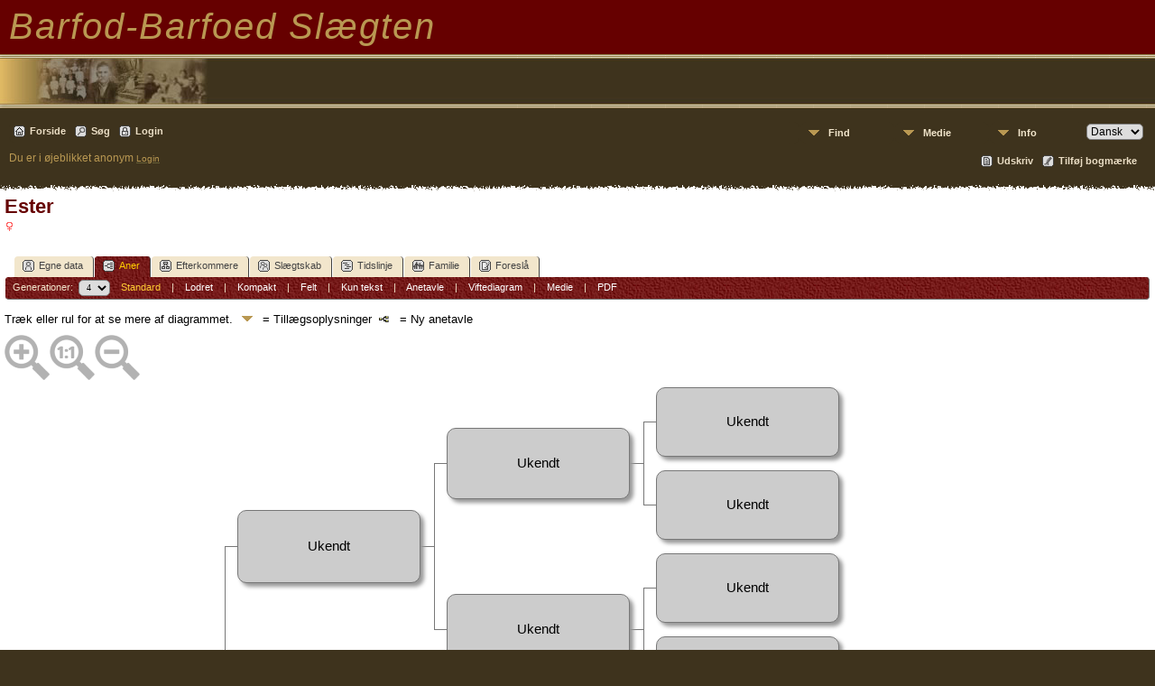

--- FILE ---
content_type: text/html;charset=UTF-8
request_url: https://stamtavle.barfod-barfoed.dk/pedigree.php?personID=I3495&tree=barfod1
body_size: 6968
content:
<!DOCTYPE html PUBLIC "-//W3C//DTD XHTML 1.0 Transitional//EN" 
"http://www.w3.org/TR/xhtml1/DTD/xhtml1-transitional.dtd">

<html xmlns="http://www.w3.org/1999/xhtml">
<head>
<title>Aner til Ester: Slægten Barfod-Barfoed V13</title>
<meta name="Keywords" content="Dette er Barfod-Barfoed slægten på nettet. Vi har indtil nu indtastet de personer, som er registreret i vores nyeste slægtsbog, men mangler endnu at kontrollere indtastningen fuldstændigt. " />
<meta name="Description" content="Aner til Ester: Slægten Barfod-Barfoed V13" />
<meta http-equiv="Content-type" content="text/html; charset=UTF-8" />
<meta name="robots" content="noindex,nofollow" />
<link href="css/genstyle.css?v=13.1.2" rel="stylesheet" type="text/css" />
<link href="templates/template6/css/tngtabs2.css?v=13.1.2" rel="stylesheet" type="text/css" />
<link href="templates/template6/css/templatestyle.css?v=13.1.2" rel="stylesheet" type="text/css" />
<script src="https://code.jquery.com/jquery-3.4.1.min.js" type="text/javascript" integrity="sha384-vk5WoKIaW/vJyUAd9n/wmopsmNhiy+L2Z+SBxGYnUkunIxVxAv/UtMOhba/xskxh" crossorigin="anonymous"></script>
<script src="https://code.jquery.com/ui/1.12.1/jquery-ui.min.js" type="text/javascript" integrity="sha256-VazP97ZCwtekAsvgPBSUwPFKdrwD3unUfSGVYrahUqU=" crossorigin="anonymous"></script>
<script type="text/javascript" src="js/net.js"></script>
<script type="text/javascript">
//<![CDATA[
var lastpopup = '';
var tree = 'barfod1';
var tnglitbox;
var getperson_url = 'getperson.php?';
var pedigree_url = 'pedigree.php?';
var pedigreetext_url = 'pedigreetext.php?';
var extrastree_url = 'extrastree.php?';
var ahnentafel_url = 'ahnentafel.php?';
var familygroup_url = 'familygroup.php?';
var slotceiling = 16;
var slotceiling_minus1 = 8;
var display = 'standard';
var pedcellpad = 5;
var pedboxalign = 'center';
var usepopups = 1;
var popupchartlinks = 1;
var popupkids = 1;
var popupspouses = 1;
var popuptimer = 500;
var pedborderwidth = 1;
var pedbordercolor = '#777';
var pedbullet = '&bull;';
var emptycolor = '#CCCCCC';
var hideempty = 0;
var leftarrowimg = '<img border="0" src="img/ArrowLeft.gif" width="10" height="16" title=" = Ny anetavle" alt=" = Ny anetavle" />';
var namepad = '';
var allow_add = '';
var allow_edit = '';
var cmstngpath = '';
var editperson_url = 'ajx_editperson.php?';
var chartlink = '<img src="img/Chart.gif" border="0" width="11" height="10" title=" = Ny anetavle" alt=" = Ny anetavle" />';
var personID = 'I3495';
var parentset = 0;
var generations = 4;
var tngprint = 0;
var unknown = 'Ukendt';
var txt_parents = 'Forældre';
var txt_children = 'Børn';
var txt_family = 'Familie';
var txt_addfam = 'Tilføj ny familie';
var txt_editfam = 'Redigér familie';
var txt_groupsheet = 'Gruppeskema';
var txt_editperson = 'Redigér person';
var txt_newped = ' = Ny anetavle';
var families = new Array(), people = new Array(); endslots = new Array(), slots = new Array();
var endslotctr;
var firstperson = '', topparams = '', botparams = '', toplinks = '', botlinks = '';
var pedjsonfile = 'ajx_pedjson.php?';
//]]>
</script>
<script src="js/tngpedigree.js" type="text/javascript"></script>
<style type="text/css">
.pedborder {background-color:#777;}
.pedshadow {background-color:#999999;}
.popup { position:absolute; visibility:hidden; background-color:#dddddd; z-index:8 }
.pboxname { font-size:11pt; text-align:center; }
#leftarrow { position:absolute; visibility:hidden; top:353px; left:10px;z-index:5; }
#popleft { font-size:10pt; }
#popabbrleft { font-size:10pt; }
#img1 {max-width:71px; max-height:71px;}
#img2 {max-width:69px; max-height:69px;}
#img4 {max-width:67px; max-height:67px;}
#img8 {max-width:65px; max-height:65px;}
#img9 {max-width:65px; max-height:65px;}
#img5 {max-width:67px; max-height:67px;}
#img10 {max-width:65px; max-height:65px;}
#img11 {max-width:65px; max-height:65px;}
#img3 {max-width:69px; max-height:69px;}
#img6 {max-width:67px; max-height:67px;}
#img12 {max-width:65px; max-height:65px;}
#img13 {max-width:65px; max-height:65px;}
#img7 {max-width:67px; max-height:67px;}
#img14 {max-width:65px; max-height:65px;}
#img15 {max-width:65px; max-height:65px;}
</style>
<link href="templates/template6/css/mytngstyle.css?v=13.1.2" rel="stylesheet" type="text/css" />
<script type="text/javascript" src="js/tngmenuhover2.js"></script>
<script type="text/javascript">
// <![CDATA[
var tnglitbox;
var share = 0;
var closeimg = "img/tng_close.gif";
var smallimage_url = 'ajx_smallimage.php?';
var cmstngpath='';
var loadingmsg = 'Indlæser...';
var expand_msg = "Udvid";
var collapse_msg = "Fold sammen";
//]]>
</script>
<link rel="alternate" type="application/rss+xml" title="RSS" href="tngrss.php" />
<!-- The Next Generation of Genealogy Sitebuilding, v.13.1.2 (16 April 2022), Written by Darrin Lythgoe, 2001-2026 -->
</head>
<body id="bodytop" class="pedigree templatebody">
<table class="page">
  <tr class="row60">
    <td colspan="4" class="headertitle">


Barfod-Barfoed Slægten  <!-- Our Family History -->


    </td>
  </tr>
  <tr>
    <td class="titlemid">

        <img src="templates/template6/img/titlebottom.jpg" width="559" height="60" alt="" />

    </td>
  </tr>
  <tr>
    <td class="headerback">

<div class="menucontainer">
<div class="innercontainer">
<div class="icons">
 <a href="index.php"    title="Forside" class="tngsmallicon" id="home-smicon">Forside</a>
 <a href="searchform.php" onclick="return openSearch();"   title="Søg" class="tngsmallicon" id="search-smicon">Søg</a>
 <a href="#" onclick="return openLogin('ajx_login.php?p=');"   title="Login" class="tngsmallicon" id="log-smicon">Login</a>
&nbsp;
</div>
<ul class="tngdd  float-right" id="tngdd">
<li class="langmenu stubmenu"><br/></li>
<li><a href="#" class="menulink">Find</a>
<ul>
<li><a href="surnames.php"><span class="menu-icon" id="surnames-icon"></span> <span class="menu-label">Efternavne</span></a></li>
<li><a href="firstnames.php"><span class="menu-icon" id="firstnames-icon"></span> <span class="menu-label">Fornavne</span></a></li>
<li><a href="searchform.php"><span class="menu-icon" id="search-icon"></span> <span class="menu-label">Søg personer</span></a></li>
<li><a href="famsearchform.php"><span class="menu-icon" id="fsearch-icon"></span> <span class="menu-label">Søg familier</span></a></li>
<li><a href="searchsite.php"><span class="menu-icon" id="searchsite-icon"></span> <span class="menu-label">Søg websted</span></a></li>
<li><a href="places.php"><span class="menu-icon" id="places-icon"></span> <span class="menu-label">Steder</span></a></li>
<li><a href="anniversaries.php"><span class="menu-icon" id="dates-icon"></span> <span class="menu-label">Datoer</span></a></li>
<li><a href="calendar.php?m=01"><span class="menu-icon" id="calendar-icon"></span> <span class="menu-label">Kalender</span></a></li>
<li><a href="cemeteries.php"><span class="menu-icon" id="cemeteries-icon"></span> <span class="menu-label">Kirkegårde</span></a></li>
<li><a href="bookmarks.php"><span class="menu-icon" id="bookmarks-icon"></span> <span class="menu-label">Bogmærker</span></a></li>
</ul>
</li>
<li><a href="#" class="menulink">Medie</a>
<ul>
<li><a href="browsemedia.php?mediatypeID=photos"><span class="menu-icon" id="photos-icon"></span> <span class="menu-label">Billeder</span></a></li>
<li><a href="browsemedia.php?mediatypeID=documents"><span class="menu-icon" id="documents-icon"></span> <span class="menu-label">Dokumenter</span></a></li>
<li><a href="browsemedia.php?mediatypeID=headstones"><span class="menu-icon" id="headstones-icon"></span> <span class="menu-label">Gravsten</span></a></li>
<li><a href="browsemedia.php?mediatypeID=histories"><span class="menu-icon" id="histories-icon"></span> <span class="menu-label">Fortællinger</span></a></li>
<li><a href="browsemedia.php?mediatypeID=recordings"><span class="menu-icon" id="recordings-icon"></span> <span class="menu-label">Optagelser</span></a></li>
<li><a href="browsemedia.php?mediatypeID=videos"><span class="menu-icon" id="videos-icon"></span> <span class="menu-label">Videoer</span></a></li>
<li><a href="browsealbums.php"><span class="menu-icon" id="albums-icon"></span> <span class="menu-label">Albummer</span></a></li>
<li><a href="browsemedia.php"><span class="menu-icon" id="media-icon"></span> <span class="menu-label">Alle medier</span></a></li>
</ul>
</li>
<li><a href="#" class="menulink">Info</a>
<ul>
<li><a href="whatsnew.php"><span class="menu-icon" id="whatsnew-icon"></span> <span class="menu-label">Nyheder</span></a></li>
<li><a href="mostwanted.php"><span class="menu-icon" id="mw-icon"></span> <span class="menu-label">Mest Eftersøgte</span></a></li>
<li><a href="reports.php"><span class="menu-icon" id="reports-icon"></span> <span class="menu-label">Rapporter</span></a></li>
<li><a href="statistics.php"><span class="menu-icon" id="stats-icon"></span> <span class="menu-label">Databasestatistik</span></a></li>
<li><a href="browsetrees.php"><span class="menu-icon" id="trees-icon"></span> <span class="menu-label">Træer</span></a></li>
<li><a href="browsebranches.php"><span class="menu-icon" id="branches-icon"></span> <span class="menu-label">Grene</span></a></li>
<li><a href="browsenotes.php"><span class="menu-icon" id="notes-icon"></span> <span class="menu-label">Notater</span></a></li>
<li><a href="browsesources.php"><span class="menu-icon" id="sources-icon"></span> <span class="menu-label">Kilder</span></a></li>
<li><a href="browserepos.php"><span class="menu-icon" id="repos-icon"></span> <span class="menu-label">Arkiver</span></a></li>
<li><a href="browse_dna_tests.php"><span class="menu-icon" id="dna-icon"></span> <span class="menu-label">DNA-tests</span></a></li>
<li><a href="suggest.php?page=Aner+til+Ester"><span class="menu-icon" id="contact-icon"></span> <span class="menu-label">Kontakt</span></a></li>
</ul>
</li>
<li class="langmenu">
<form action="savelanguage2.php" method="get" name="tngmenu1">
<select name="newlanguage1" id="newlanguage1" style="font-size:9pt;" onchange="document.tngmenu1.submit();"><option value="3" selected="selected">Dansk</option>
<option value="4">English</option>
</select>
<input type="hidden" name="instance" value="1" /></form>
</li>
</ul>
</div>
</div>
<div id="searchdrop" class="slidedown" style="display:none;"><a href="#" onclick="jQuery('#searchdrop').slideUp(200);return false;" style="float:right"><img src="img/tng_close.gif" alt=""/></a><span class="subhead"><strong>Søg</strong> | <a href="searchform.php">Avanceret søgning</a> | <a href="famsearchform.php">Søg familier</a> | <a href="searchsite.php">Søg websted</a></span><br/><br/><form action="search.php" method="get">

<label for="searchfirst">Fornavn: </label><input type="text" name="myfirstname" id="searchfirst"/> &nbsp;
<label for="searchlast">Efternavn: </label><input type="text" name="mylastname" id="searchlast"/> &nbsp;
<label for="searchid">ID: </label><input type="text" class="veryshortfield" name="mypersonid" id="searchid"/> &nbsp;
<input type="hidden" name="idqualify" value="equals"/>
<input type="submit" value="Søg"/></form></div><div class="icons-rt"> <a href="#" onclick="newwindow=window.open('/pedigree.php?personID=I3495&amp;tree=barfod1&amp;tngprint=1','tngprint','width=850,height=600,status=no,resizable=yes,scrollbars=yes'); newwindow.focus(); return false;"  rel="nofollow" title="Udskriv" class="tngsmallicon" id="print-smicon">Udskriv</a>
 <a href="#" onclick="tnglitbox = new LITBox('ajx_addbookmark.php?p=',{width:350,height:100}); return false;"   title="Tilføj bogmærke" class="tngsmallicon" id="bmk-smicon">Tilføj bogmærke</a>
</div>
<script type="text/javascript">var tngdd=new tngdd.dd("tngdd");tngdd.init("tngdd","menuhover");</script>
<span class="headertext">Du er i øjeblikket anonym</span>&nbsp;<a href="login.php"><span class="headertext-sm">Login</span></a>
    </td>
  </tr>
  <tr>
   <td colspan="4" class="gradient">
	&nbsp;
    </td>
  </tr>
  <tr class="tablebkground">
    <td colspan="4" class="padding" style="border-collapse:separate">
<!-- end topmenu template 6 --><div id="mhmatches"></div>
<h1 class="header fn" id="nameheader" style="margin-bottom:5px">Ester</h1><span class="normal"><img src="img/tng_female.gif" width="11" height="11" alt="Kvinde" style="vertical-align: -1px; border: 0px;"/></span><br />
<br clear="all" /><br />
<form action="pedigree.php" name="form1" id="form1">
<div id="tngmenu">
<ul id="tngnav">
<li><a id="a0" href="getperson.php?personID=I3495&amp;tree=barfod1"><span class="tngsmallicon2" id="ind-smicon"></span>Egne data</a></li>
<li><a id="a1" href="pedigree.php?personID=I3495&amp;tree=barfod1" class="here"><span class="tngsmallicon2" id="ped-smicon"></span>Aner</a></li>
<li><a id="a2" href="descend.php?personID=I3495&amp;tree=barfod1"><span class="tngsmallicon2" id="desc-smicon"></span>Efterkommere</a></li>
<li><a id="a3" href="relateform.php?primaryID=I3495&amp;tree=barfod1"><span class="tngsmallicon2" id="rel-smicon"></span>Slægtskab</a></li>
<li><a id="a4" href="timeline.php?primaryID=I3495&amp;tree=barfod1"><span class="tngsmallicon2" id="time-smicon"></span>Tidslinje</a></li>
<li><a id="a5" href="familychart.php?personID=I3495&amp;tree=barfod1"><span class="tngsmallicon2" id="fam-smicon"></span>Familie</a></li>
<li><a id="a6" href="suggest.php?enttype=I&amp;ID=I3495&amp;tree=barfod1"><span class="tngsmallicon2" id="sugg-smicon"></span>Foreslå</a></li>
</ul>
</div>
<div id="pub-innermenu" class="fieldnameback fieldname smaller rounded4">
Generationer: &nbsp;<select name="generations" class="verysmall" onchange="window.location.href='pedigree.php?personID=' + firstperson + '&amp;tree=barfod1&amp;parentset=0&amp;display=standard&amp;generations=' + this.options[this.selectedIndex].value">
<option value="2">2</option>
<option value="3">3</option>
<option value="4" selected="selected">4</option>
<option value="5">5</option>
<option value="6">6</option>
<option value="7">7</option>
<option value="8">8</option>
</select>&nbsp;&nbsp;&nbsp;
<a href="pedigree.php?personID=I3495&amp;tree=barfod1&amp;parentset=0&amp;display=standard&amp;generations=4" class="lightlink3" id="stdpedlnk">Standard</a> &nbsp;&nbsp; | &nbsp;&nbsp; 
<a href="verticalchart.php?personID=I3495&amp;tree=barfod1&amp;parentset=0&amp;display=vertical&amp;generations=4" class="lightlink" id="pedchartlnk">Lodret</a> &nbsp;&nbsp; | &nbsp;&nbsp; 
<a href="pedigree.php?personID=I3495&amp;tree=barfod1&amp;parentset=0&amp;display=compact&amp;generations=4" class="lightlink" id="compedlnk">Kompakt</a> &nbsp;&nbsp; | &nbsp;&nbsp; 
<a href="pedigree.php?personID=I3495&amp;tree=barfod1&amp;parentset=0&amp;display=box&amp;generations=4" class="lightlink" id="boxpedlnk">Felt</a> &nbsp;&nbsp; | &nbsp;&nbsp; 
<a href="pedigreetext.php?personID=I3495&amp;tree=barfod1&amp;parentset=0&amp;generations=4" class="lightlink" id="textlnk">Kun tekst</a> &nbsp;&nbsp; | &nbsp;&nbsp; 
<a href="ahnentafel.php?personID=I3495&amp;tree=barfod1&amp;parentset=0&amp;generations=4" class="lightlink" id="ahnlnk">Anetavle</a> &nbsp;&nbsp; | &nbsp;&nbsp; 
<a href="fan.php?personID=I3495&amp;tree=barfod1&amp;parentset=0&amp;generations=4" class="lightlink">Viftediagram</a> &nbsp;&nbsp; | &nbsp;&nbsp; 
<a href="extrastree.php?personID=I3495&amp;tree=barfod1&amp;parentset=0&amp;showall=1&amp;generations=4" class="lightlink" id="extralnk">Medie</a>
 &nbsp;&nbsp; | &nbsp;&nbsp; <a href="#" class="lightlink" onclick="tnglitbox = new LITBox('rpt_pdfform.php?pdftype=ped&amp;personID=' + firstperson + '&amp;tree=barfod1&amp;generations=4',{width:350,height:350});return false;">PDF</a>
</div><br/>
</form>
<span class="normal">Træk eller rul for at se mere af diagrammet. <img src="templates/template6/img/ArrowDown.gif" width="25" height="8" alt="" /> = Tillægsoplysninger&nbsp;&nbsp;<img src="img/Chart.gif" border="0" width="11" height="10" title=" = Ny anetavle" alt=" = Ny anetavle" /> &nbsp;  = Ny anetavle</span><div id="mag-icons-div" class="mag-icons" alt=""><img src="img/zoomin.png" id="zoom-in" onclick="panzoom.zoomIn;" alt=""/><img src="img/zoomreset.png" id="zoom-reset" alt=""/><img src="img/zoomout.png" id="zoom-out" alt=""/></div>
<div id="loading" style="position:absolute; margin-top:10px"><img src="img/spinner.gif" alt="" />Indlæser...</div>
<div style="position:relative;margin-top:8px;margin-bottom:16px;height:744px;" id="outer">
	<div class="panzoom" id="vcontainer" style="overflow:visible">
		<div id="inner" style="position:relative;width:928px;height:744px;">

<!-- box for slot 1 -->
<div id="leftarrow">
</div>
<div class="popup" id="popupleft" style="top:353px; left:11px;" onmouseover="cancelTimer('left')" onmouseout="setTimer('left')">
</div>
<div onmouseenter="cancelTimer(1);if(jQuery('#downarrow1').css('visibility')!='hidden') setPopup(1, 320,81);" onmouseleave="setTimer(1)"><div id="box1" class="pedbox rounded10" style="background-color:#e0e0f7; box-shadow:4px 4px 4px #999999;top:319px; left:26px; height:81px; width:201px; border:1px solid #777;" onmouseover="if(jQuery('#ic1').length) jQuery('#ic1').show();" onmouseout="if(jQuery('#ic1').length) jQuery('#ic1').hide();"></div>

<!-- popup for slot 1 -->

<div class="downarrow" id="downarrow1" style="width:201px; text-align:center; top:407px;left:26px;">
<img src="templates/template6/img/ArrowDown.gif" border="0" width="25" height="8"  alt="" /></div>
<div class="popup" id="popup1" style="left:28px;" onmouseover="cancelTimer(1)" onmouseout="setTimer(1)">
</div>
</div>
<!-- box outline and shadow for slot 1 -->
<div class="boxborder pedborder" id="border1_3" style="top:360px; left:228px; height:1px; width:16px;"></div>

<!-- box for slot 2 -->
<div onmouseenter="cancelTimer(2);if(jQuery('#downarrow2').css('visibility')!='hidden') setPopup(2, 137,79);" onmouseleave="setTimer(2)"><div id="box2" class="pedbox rounded10" style="background-color:#e9e9ff; box-shadow:4px 4px 4px #999999;top:136px; left:258px; height:79px; width:201px; border:1px solid #777;" onmouseover="if(jQuery('#ic2').length) jQuery('#ic2').show();" onmouseout="if(jQuery('#ic2').length) jQuery('#ic2').hide();"></div>

<!-- popup for slot 2 -->

<div class="downarrow" id="downarrow2" style="width:201px; text-align:center; top:222px;left:258px;">
<img src="templates/template6/img/ArrowDown.gif" border="0" width="25" height="8"  alt="" /></div>
<div class="popup" id="popup2" style="left:260px;" onmouseover="cancelTimer(2)" onmouseout="setTimer(2)">
</div>
</div>
<!-- box outline and shadow for slot 2 -->
<div class="boxborder pedborder" id="border2_2" style="top:176px; left:244px; height:1px; width:17px;"></div>
<div class="boxborder pedborder" id="border2_3" style="top:176px; left:460px; height:1px; width:16px;"></div>
<div class="boxborder pedborder" id="border2_4" style="top:176px; left:244px; height:185px; width:1px;"></div>

<!-- box for slot 4 -->
<div onmouseenter="cancelTimer(4);if(jQuery('#downarrow4').css('visibility')!='hidden') setPopup(4, 46,77);" onmouseleave="setTimer(4)"><div id="box4" class="pedbox rounded10" style="background-color:#f2f2ff; box-shadow:4px 4px 4px #999999;top:45px; left:490px; height:77px; width:201px; border:1px solid #777;" onmouseover="if(jQuery('#ic4').length) jQuery('#ic4').show();" onmouseout="if(jQuery('#ic4').length) jQuery('#ic4').hide();"></div>

<!-- popup for slot 4 -->

<div class="downarrow" id="downarrow4" style="width:201px; text-align:center; top:129px;left:490px;">
<img src="templates/template6/img/ArrowDown.gif" border="0" width="25" height="8"  alt="" /></div>
<div class="popup" id="popup4" style="left:492px;" onmouseover="cancelTimer(4)" onmouseout="setTimer(4)">
</div>
</div>
<!-- box outline and shadow for slot 4 -->
<div class="boxborder pedborder" id="border4_2" style="top:84px; left:476px; height:1px; width:17px;"></div>
<div class="boxborder pedborder" id="border4_3" style="top:84px; left:692px; height:1px; width:16px;"></div>
<div class="boxborder pedborder" id="border4_4" style="top:84px; left:476px; height:93px; width:1px;"></div>

<!-- box for slot 8 -->
<div onmouseenter="cancelTimer(8);if(jQuery('#downarrow8').css('visibility')!='hidden') setPopup(8, 1,75);" onmouseleave="setTimer(8)"><div id="box8" class="pedbox rounded10" style="background-color:#fbfbff; box-shadow:4px 4px 4px #999999;top:0px; left:722px; height:75px; width:201px; border:1px solid #777;" onmouseover="if(jQuery('#ic8').length) jQuery('#ic8').show();" onmouseout="if(jQuery('#ic8').length) jQuery('#ic8').hide();"></div>

<!-- popup for slot 8 -->

<div class="downarrow" id="downarrow8" style="width:201px; text-align:center; top:82px;left:722px;">
<img src="templates/template6/img/ArrowDown.gif" border="0" width="25" height="8"  alt="" /></div>
<div class="popup" id="popup8" style="left:724px;" onmouseover="cancelTimer(8)" onmouseout="setTimer(8)">
</div>
</div>
<!-- box outline and shadow for slot 8 -->
<div class="boxborder pedborder" id="border8_2" style="top:38px; left:708px; height:1px; width:17px;"></div>
<div class="boxborder pedborder" id="border8_4" style="top:38px; left:708px; height:47px; width:1px;"></div>
<div class="offpagearrow" id="offpage8" style="top:31px; left:932px;"><a href="javascript:getNewFamilies(topparams,1,'M');"><img border="0" src="img/ArrowRight.gif" width="10" height="16" title=" = Ny anetavle" alt=" = Ny anetavle" /></a></div>

<!-- box for slot 9 -->
<div onmouseenter="cancelTimer(9);if(jQuery('#downarrow9').css('visibility')!='hidden') setPopup(9, 93,75);" onmouseleave="setTimer(9)"><div id="box9" class="pedbox rounded10" style="background-color:#fbfbff; box-shadow:4px 4px 4px #999999;top:92px; left:722px; height:75px; width:201px; border:1px solid #777;" onmouseover="if(jQuery('#ic9').length) jQuery('#ic9').show();" onmouseout="if(jQuery('#ic9').length) jQuery('#ic9').hide();"></div>

<!-- popup for slot 9 -->

<div class="downarrow" id="downarrow9" style="width:201px; text-align:center; top:174px;left:722px;">
<img src="templates/template6/img/ArrowDown.gif" border="0" width="25" height="8"  alt="" /></div>
<div class="popup" id="popup9" style="left:724px;" onmouseover="cancelTimer(9)" onmouseout="setTimer(9)">
</div>
</div>
<!-- box outline and shadow for slot 9 -->
<div class="boxborder pedborder" id="border9_2" style="top:130px; left:708px; height:1px; width:17px;"></div>
<div class="boxborder pedborder" id="border9_5" style="top:85px; left:708px; height:46px; width:1px;"></div>
<div class="offpagearrow" id="offpage9" style="top:123px; left:932px;"><a href="javascript:getNewFamilies(topparams,1,'M');"><img border="0" src="img/ArrowRight.gif" width="10" height="16" title=" = Ny anetavle" alt=" = Ny anetavle" /></a></div>

<!-- box for slot 5 -->
<div onmouseenter="cancelTimer(5);if(jQuery('#downarrow5').css('visibility')!='hidden') setPopup(5, 230,77);" onmouseleave="setTimer(5)"><div id="box5" class="pedbox rounded10" style="background-color:#f2f2ff; box-shadow:4px 4px 4px #999999;top:229px; left:490px; height:77px; width:201px; border:1px solid #777;" onmouseover="if(jQuery('#ic5').length) jQuery('#ic5').show();" onmouseout="if(jQuery('#ic5').length) jQuery('#ic5').hide();"></div>

<!-- popup for slot 5 -->

<div class="downarrow" id="downarrow5" style="width:201px; text-align:center; top:313px;left:490px;">
<img src="templates/template6/img/ArrowDown.gif" border="0" width="25" height="8"  alt="" /></div>
<div class="popup" id="popup5" style="left:492px;" onmouseover="cancelTimer(5)" onmouseout="setTimer(5)">
</div>
</div>
<!-- box outline and shadow for slot 5 -->
<div class="boxborder pedborder" id="border5_2" style="top:268px; left:476px; height:1px; width:17px;"></div>
<div class="boxborder pedborder" id="border5_3" style="top:268px; left:692px; height:1px; width:16px;"></div>
<div class="boxborder pedborder" id="border5_5" style="top:177px; left:476px; height:92px; width:1px;"></div>

<!-- box for slot 10 -->
<div onmouseenter="cancelTimer(10);if(jQuery('#downarrow10').css('visibility')!='hidden') setPopup(10, 185,75);" onmouseleave="setTimer(10)"><div id="box10" class="pedbox rounded10" style="background-color:#fbfbff; box-shadow:4px 4px 4px #999999;top:184px; left:722px; height:75px; width:201px; border:1px solid #777;" onmouseover="if(jQuery('#ic10').length) jQuery('#ic10').show();" onmouseout="if(jQuery('#ic10').length) jQuery('#ic10').hide();"></div>

<!-- popup for slot 10 -->

<div class="downarrow" id="downarrow10" style="width:201px; text-align:center; top:266px;left:722px;">
<img src="templates/template6/img/ArrowDown.gif" border="0" width="25" height="8"  alt="" /></div>
<div class="popup" id="popup10" style="left:724px;" onmouseover="cancelTimer(10)" onmouseout="setTimer(10)">
</div>
</div>
<!-- box outline and shadow for slot 10 -->
<div class="boxborder pedborder" id="border10_2" style="top:222px; left:708px; height:1px; width:17px;"></div>
<div class="boxborder pedborder" id="border10_4" style="top:222px; left:708px; height:47px; width:1px;"></div>
<div class="offpagearrow" id="offpage10" style="top:215px; left:932px;"><a href="javascript:getNewFamilies(topparams,1,'M');"><img border="0" src="img/ArrowRight.gif" width="10" height="16" title=" = Ny anetavle" alt=" = Ny anetavle" /></a></div>

<!-- box for slot 11 -->
<div onmouseenter="cancelTimer(11);if(jQuery('#downarrow11').css('visibility')!='hidden') setPopup(11, 277,75);" onmouseleave="setTimer(11)"><div id="box11" class="pedbox rounded10" style="background-color:#fbfbff; box-shadow:4px 4px 4px #999999;top:276px; left:722px; height:75px; width:201px; border:1px solid #777;" onmouseover="if(jQuery('#ic11').length) jQuery('#ic11').show();" onmouseout="if(jQuery('#ic11').length) jQuery('#ic11').hide();"></div>

<!-- popup for slot 11 -->

<div class="downarrow" id="downarrow11" style="width:201px; text-align:center; top:358px;left:722px;">
<img src="templates/template6/img/ArrowDown.gif" border="0" width="25" height="8"  alt="" /></div>
<div class="popup" id="popup11" style="left:724px;" onmouseover="cancelTimer(11)" onmouseout="setTimer(11)">
</div>
</div>
<!-- box outline and shadow for slot 11 -->
<div class="boxborder pedborder" id="border11_2" style="top:314px; left:708px; height:1px; width:17px;"></div>
<div class="boxborder pedborder" id="border11_5" style="top:269px; left:708px; height:46px; width:1px;"></div>
<div class="offpagearrow" id="offpage11" style="top:307px; left:932px;"><a href="javascript:getNewFamilies(topparams,1,'M');"><img border="0" src="img/ArrowRight.gif" width="10" height="16" title=" = Ny anetavle" alt=" = Ny anetavle" /></a></div>

<!-- box for slot 3 -->
<div onmouseenter="cancelTimer(3);if(jQuery('#downarrow3').css('visibility')!='hidden') setPopup(3, 505,79);" onmouseleave="setTimer(3)"><div id="box3" class="pedbox rounded10" style="background-color:#e9e9ff; box-shadow:4px 4px 4px #999999;top:504px; left:258px; height:79px; width:201px; border:1px solid #777;" onmouseover="if(jQuery('#ic3').length) jQuery('#ic3').show();" onmouseout="if(jQuery('#ic3').length) jQuery('#ic3').hide();"></div>

<!-- popup for slot 3 -->

<div class="downarrow" id="downarrow3" style="width:201px; text-align:center; top:590px;left:258px;">
<img src="templates/template6/img/ArrowDown.gif" border="0" width="25" height="8"  alt="" /></div>
<div class="popup" id="popup3" style="left:260px;" onmouseover="cancelTimer(3)" onmouseout="setTimer(3)">
</div>
</div>
<!-- box outline and shadow for slot 3 -->
<div class="boxborder pedborder" id="border3_2" style="top:544px; left:244px; height:1px; width:17px;"></div>
<div class="boxborder pedborder" id="border3_3" style="top:544px; left:460px; height:1px; width:16px;"></div>
<div class="boxborder pedborder" id="border3_5" style="top:361px; left:244px; height:184px; width:1px;"></div>

<!-- box for slot 6 -->
<div onmouseenter="cancelTimer(6);if(jQuery('#downarrow6').css('visibility')!='hidden') setPopup(6, 414,77);" onmouseleave="setTimer(6)"><div id="box6" class="pedbox rounded10" style="background-color:#f2f2ff; box-shadow:4px 4px 4px #999999;top:413px; left:490px; height:77px; width:201px; border:1px solid #777;" onmouseover="if(jQuery('#ic6').length) jQuery('#ic6').show();" onmouseout="if(jQuery('#ic6').length) jQuery('#ic6').hide();"></div>

<!-- popup for slot 6 -->

<div class="downarrow" id="downarrow6" style="width:201px; text-align:center; top:497px;left:490px;">
<img src="templates/template6/img/ArrowDown.gif" border="0" width="25" height="8"  alt="" /></div>
<div class="popup" id="popup6" style="left:492px;" onmouseover="cancelTimer(6)" onmouseout="setTimer(6)">
</div>
</div>
<!-- box outline and shadow for slot 6 -->
<div class="boxborder pedborder" id="border6_2" style="top:452px; left:476px; height:1px; width:17px;"></div>
<div class="boxborder pedborder" id="border6_3" style="top:452px; left:692px; height:1px; width:16px;"></div>
<div class="boxborder pedborder" id="border6_4" style="top:452px; left:476px; height:93px; width:1px;"></div>

<!-- box for slot 12 -->
<div onmouseenter="cancelTimer(12);if(jQuery('#downarrow12').css('visibility')!='hidden') setPopup(12, 369,75);" onmouseleave="setTimer(12)"><div id="box12" class="pedbox rounded10" style="background-color:#fbfbff; box-shadow:4px 4px 4px #999999;top:368px; left:722px; height:75px; width:201px; border:1px solid #777;" onmouseover="if(jQuery('#ic12').length) jQuery('#ic12').show();" onmouseout="if(jQuery('#ic12').length) jQuery('#ic12').hide();"></div>

<!-- popup for slot 12 -->

<div class="downarrow" id="downarrow12" style="width:201px; text-align:center; top:450px;left:722px;">
<img src="templates/template6/img/ArrowDown.gif" border="0" width="25" height="8"  alt="" /></div>
<div class="popup" id="popup12" style="left:724px;" onmouseover="cancelTimer(12)" onmouseout="setTimer(12)">
</div>
</div>
<!-- box outline and shadow for slot 12 -->
<div class="boxborder pedborder" id="border12_2" style="top:406px; left:708px; height:1px; width:17px;"></div>
<div class="boxborder pedborder" id="border12_4" style="top:406px; left:708px; height:47px; width:1px;"></div>
<div class="offpagearrow" id="offpage12" style="top:399px; left:932px;"><a href="javascript:getNewFamilies(botparams,1,'F');"><img border="0" src="img/ArrowRight.gif" width="10" height="16" title=" = Ny anetavle" alt=" = Ny anetavle" /></a></div>

<!-- box for slot 13 -->
<div onmouseenter="cancelTimer(13);if(jQuery('#downarrow13').css('visibility')!='hidden') setPopup(13, 461,75);" onmouseleave="setTimer(13)"><div id="box13" class="pedbox rounded10" style="background-color:#fbfbff; box-shadow:4px 4px 4px #999999;top:460px; left:722px; height:75px; width:201px; border:1px solid #777;" onmouseover="if(jQuery('#ic13').length) jQuery('#ic13').show();" onmouseout="if(jQuery('#ic13').length) jQuery('#ic13').hide();"></div>

<!-- popup for slot 13 -->

<div class="downarrow" id="downarrow13" style="width:201px; text-align:center; top:542px;left:722px;">
<img src="templates/template6/img/ArrowDown.gif" border="0" width="25" height="8"  alt="" /></div>
<div class="popup" id="popup13" style="left:724px;" onmouseover="cancelTimer(13)" onmouseout="setTimer(13)">
</div>
</div>
<!-- box outline and shadow for slot 13 -->
<div class="boxborder pedborder" id="border13_2" style="top:498px; left:708px; height:1px; width:17px;"></div>
<div class="boxborder pedborder" id="border13_5" style="top:453px; left:708px; height:46px; width:1px;"></div>
<div class="offpagearrow" id="offpage13" style="top:491px; left:932px;"><a href="javascript:getNewFamilies(botparams,1,'F');"><img border="0" src="img/ArrowRight.gif" width="10" height="16" title=" = Ny anetavle" alt=" = Ny anetavle" /></a></div>

<!-- box for slot 7 -->
<div onmouseenter="cancelTimer(7);if(jQuery('#downarrow7').css('visibility')!='hidden') setPopup(7, 598,77);" onmouseleave="setTimer(7)"><div id="box7" class="pedbox rounded10" style="background-color:#f2f2ff; box-shadow:4px 4px 4px #999999;top:597px; left:490px; height:77px; width:201px; border:1px solid #777;" onmouseover="if(jQuery('#ic7').length) jQuery('#ic7').show();" onmouseout="if(jQuery('#ic7').length) jQuery('#ic7').hide();"></div>

<!-- popup for slot 7 -->

<div class="downarrow" id="downarrow7" style="width:201px; text-align:center; top:681px;left:490px;">
<img src="templates/template6/img/ArrowDown.gif" border="0" width="25" height="8"  alt="" /></div>
<div class="popup" id="popup7" style="left:492px;" onmouseover="cancelTimer(7)" onmouseout="setTimer(7)">
</div>
</div>
<!-- box outline and shadow for slot 7 -->
<div class="boxborder pedborder" id="border7_2" style="top:636px; left:476px; height:1px; width:17px;"></div>
<div class="boxborder pedborder" id="border7_3" style="top:636px; left:692px; height:1px; width:16px;"></div>
<div class="boxborder pedborder" id="border7_5" style="top:545px; left:476px; height:92px; width:1px;"></div>

<!-- box for slot 14 -->
<div onmouseenter="cancelTimer(14);if(jQuery('#downarrow14').css('visibility')!='hidden') setPopup(14, 553,75);" onmouseleave="setTimer(14)"><div id="box14" class="pedbox rounded10" style="background-color:#fbfbff; box-shadow:4px 4px 4px #999999;top:552px; left:722px; height:75px; width:201px; border:1px solid #777;" onmouseover="if(jQuery('#ic14').length) jQuery('#ic14').show();" onmouseout="if(jQuery('#ic14').length) jQuery('#ic14').hide();"></div>

<!-- popup for slot 14 -->

<div class="downarrow" id="downarrow14" style="width:201px; text-align:center; top:634px;left:722px;">
<img src="templates/template6/img/ArrowDown.gif" border="0" width="25" height="8"  alt="" /></div>
<div class="popup" id="popup14" style="left:724px;" onmouseover="cancelTimer(14)" onmouseout="setTimer(14)">
</div>
</div>
<!-- box outline and shadow for slot 14 -->
<div class="boxborder pedborder" id="border14_2" style="top:590px; left:708px; height:1px; width:17px;"></div>
<div class="boxborder pedborder" id="border14_4" style="top:590px; left:708px; height:47px; width:1px;"></div>
<div class="offpagearrow" id="offpage14" style="top:583px; left:932px;"><a href="javascript:getNewFamilies(botparams,1,'F');"><img border="0" src="img/ArrowRight.gif" width="10" height="16" title=" = Ny anetavle" alt=" = Ny anetavle" /></a></div>

<!-- box for slot 15 -->
<div onmouseenter="cancelTimer(15);if(jQuery('#downarrow15').css('visibility')!='hidden') setPopup(15, 645,75);" onmouseleave="setTimer(15)"><div id="box15" class="pedbox rounded10" style="background-color:#fbfbff; box-shadow:4px 4px 4px #999999;top:644px; left:722px; height:75px; width:201px; border:1px solid #777;" onmouseover="if(jQuery('#ic15').length) jQuery('#ic15').show();" onmouseout="if(jQuery('#ic15').length) jQuery('#ic15').hide();"></div>

<!-- popup for slot 15 -->

<div class="downarrow" id="downarrow15" style="width:201px; text-align:center; top:726px;left:722px;">
<img src="templates/template6/img/ArrowDown.gif" border="0" width="25" height="8"  alt="" /></div>
<div class="popup" id="popup15" style="left:724px;" onmouseover="cancelTimer(15)" onmouseout="setTimer(15)">
</div>
</div>
<!-- box outline and shadow for slot 15 -->
<div class="boxborder pedborder" id="border15_2" style="top:682px; left:708px; height:1px; width:17px;"></div>
<div class="boxborder pedborder" id="border15_5" style="top:637px; left:708px; height:46px; width:1px;"></div>
<div class="offpagearrow" id="offpage15" style="top:675px; left:932px;"><a href="javascript:getNewFamilies(botparams,1,'F');"><img border="0" src="img/ArrowRight.gif" width="10" height="16" title=" = Ny anetavle" alt=" = Ny anetavle" /></a></div>
		</div>
	</div>
</div>
<script type="text/javascript" src="js/rpt_utils.js"></script>
<script type="text/javascript">
//<![CDATA[
for( var c = 1; c < slotceiling; c++ ) {
	var slot = document.getElementById('box'+c);
	slot.oldcolor = slot.style.backgroundColor;
}
getNewChart(personID,generations,parentset);


jQuery(document).ready(function() {
	jQuery('#inner').draggable();
	$("#inner").on("mousedown touchstart", function(e) {
	    $(this).addClass('grabbing')
	})

	$("#inner").on("mouseup touchend", function(e) {
	    $(this).removeClass('grabbing')
	})
});
//]]>
</script>
<script src="js/panzoom.min.js"></script>
<script src="js/tngzoom.js"></script>
<!-- begin footer -->
		</td>
	</tr>
	
	<tr>
		<td colspan="4" class="gradientup">&nbsp;</td>
	</tr>
	<tr>
		<td colspan="4" class="headerback">
		    <div class="footer">
			<p class="smaller center">Webstedet drives af <a href="https://tngsitebuilding.com" class="footer" target="_blank" title="Learn more about TNG">The Next Generation of Genealogy Sitebuilding</a> v. 13.1.2,  forfattet af Darrin Lythgoe  &copy; 2001-2026.</p>
<p class="smaller center">Opdateres af <a href="suggest.php?" class="footer" title="Kontakt">Flemming Barfod</a>.</p>
			</div>
		</td>
	</tr>
</table>

<!-- end footer for template 6 --><script type="text/javascript" src="js/litbox.js"></script>
</body>
</html>
